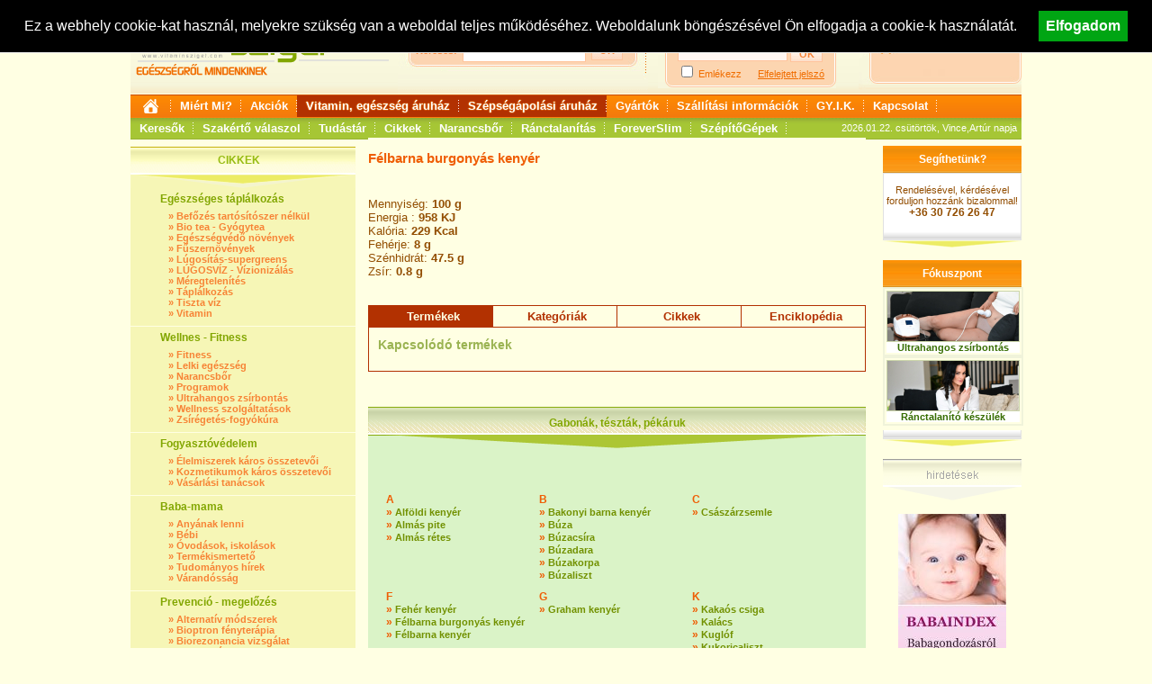

--- FILE ---
content_type: text/html; charset=iso-8859-2
request_url: https://www.vitaminsziget.com/ecikk.php?id=3230
body_size: 10170
content:
<!DOCTYPE html PUBLIC "-//W3C//DTD XHTML 1.0 Transitional//EN" "http://www.w3.org/TR/xhtml1/DTD/xhtml1-transitional.dtd">
<html xmlns="http://www.w3.org/1999/xhtml" lang="hu">
<head>
<meta http-equiv="Content-Type" content="text/html; charset=iso-8859-2" />
<meta http-equiv="Content-Language" content="hu" />
<title>Vitamin Sziget - Gabonák, tészták, pékáruk / Félbarna burgonyás kenyér</title>
<meta name="keywords" content=" vitamin,vitaminsziget,egészség,highland,fitline,táplálkozás,táplálékkiegészítő,multivitamin" />
<meta name="author" content="www.vitaminsziget.com" />
<meta name="distribution" content="global" />
<meta name="rating" content="safe for kids" />
<meta name="copyright" content="2026, www.vitaminsziget.com - vitamin" />
<meta name="robots" content="all" />
<meta property="fb:page_id" content="206768755115" />
<meta name="google-site-verification" content="tak1tbpBelcCQsyGn9WyA6GUlFcO-1iPpJhW54F2nY4" />
<meta name="google-site-verification" content="Zule-fK3Am9jAtqC_TLqMFfaYQqHtG-0PcrzAzf4nBc" />
<meta name="google-site-verification" content="T9g80DnLjdGlMuD9aUdbjHg5VSJO05zIOXt5pLt3l_k" />
<link href="/css/main.css?20160104" rel="stylesheet" type="text/css" />
<link rel="alternate" type="application/rss+xml" title="Vitaminsziget.com - Friss Cikkek" href="https://www.vitaminsziget.com/rss_friss_cikkek.php" />
<script type="text/javascript" src="/js/jquery-1.4.2.min.js"></script>
<script type="text/javascript" src="/js/vsz.js?20180524"></script>
<script type="text/javascript" src="/js/AC_ActiveX.js"></script>
<script type="text/javascript" src="/js/AC_RunActiveContent.js"></script>
<script type="text/javascript">var addthis_config = { ui_language: "hu" } </script>
<script type="text/javascript">
  var _gaq = _gaq || [];
  _gaq.push(['_setAccount', 'UA-1670021-1']);
  _gaq.push(['_trackPageview']);
  (function() {
    var ga = document.createElement('script'); ga.type = 'text/javascript'; ga.async = true;
    ga.src = ('https:' == document.location.protocol ? 'https://ssl' : 'http://www') + '.google-analytics.com/ga.js';
    var s = document.getElementsByTagName('script')[0]; s.parentNode.insertBefore(ga, s);
  })();
</script>
</head>
<body>
<div id="fb-root"></div>
<script>(function(d, s, id) {
  var js, fjs = d.getElementsByTagName(s)[0];
  if (d.getElementById(id)) return;
  js = d.createElement(s); js.id = id;
  js.src = "//connect.facebook.net/hu_HU/all.js#xfbml=1";
  fjs.parentNode.insertBefore(js, fjs);
}(document, 'script', 'facebook-jssdk'));</script>
<div id="tooltip"></div>

<div id="cookie-bar" style="position:fixed; line-height: 20px;  top:0; width: 100%; border-bottom: 1px solid #eee;  z-index:99999; display: none; height: auto; padding: 12px 0;  text-align: center; background-color: #000; color:#fff; font-size: 16px;">
	Ez a webhely cookie-kat használ, melyekre szükség van a weboldal teljes működéséhez. Weboldalunk böngészésével Ön elfogadja a cookie-k használatát.

	<button id="accept-cookie-policy"  style="margin-left: 20px; position: relative; float: none; cursor: pointer; background-color: #00a513; color:#fff; font-weight: bold; border: none;font-size: 16px; padding: 8px;">Elfogadom</button>
</div>

<div id="mainContainer">
<div id="header" style="height: auto;">
	<div id="logo">
		<a href="https://www.vitaminsziget.com">
							<img src="/gfx/logo.gif" alt="Vitaminsziget Egészségről mindenkinek főoldalra" width="327" height="104" border="0" />
					</a>
	</div>
	<div id="kereses">
		<div id="keresesBox">
			<form name="fejKeres" method="get" action="kereses.php" style="margin:0px; padding:0px;">
			<table cellpadding="0" cellspacing="0" border="0">
			<tr><td height="30" colspan="3" align="right" valign="top"></td>
			</tr>
			<tr>
				<td height="22" valign="middle" style="color:#F78335">Keresés:&nbsp;&nbsp;</td>
				<td><input type="text" name="kif" class="headInputTxt" />&nbsp;&nbsp;</td>
				<td align="left"><input type="submit" value="OK" class="headInputButton" /><input type="hidden" name="keres" value="1" /></td>
			</tr>
			<tr><td colspan="3" style="padding-top:11px; font-size:12px;" align="center"><!-- Ingyenes szállítás 30.000 Ft felett --></td></tr>
			</table>
			</form>
		</div>
	</div>
	<div id="loginCont">
		<table width="198" border="0" cellpadding="0" cellspacing="0">
		<tr><td valign="middle" height="104"><div id="headLogin"><script type="text/javascript" language="javascript">
	function elf_jelszo(mit) {
		if (mit=='elf')  {
			document.getElementById("elf_jelszo").style.display="block";
			document.getElementById("login").style.display="none";
		} 
		if (mit=='be') 	{
			document.getElementById("elf_jelszo").style.display="none";
			document.getElementById("login").style.display="block";
		}
	}
	
	function szubmit(id,frm) {
		frm.submit_type.value=id;
		frm.submit();
	}
</script>
	<div id="headLoginTop">
		<table width="163" cellpadding="0" cellspacing="0" border="0" style="margin:0; padding:0;">
			<tr>
				<td onclick="elf_jelszo('be');" style="cursor:pointer;"><b>Bejelentkezés:</b></td>
				<td align="right"><a href="regisztracio.php" style="color:#F06D00;">Regisztráció</a></td>
			</tr>
		</table>
		<div id="login" style="display:block;">
			<form name="frm_login" action="/ecikk.php?id=3230" method="post" style="margin:0; padding:0;">
				<input type="hidden" value="" name="submit_type" />
				<table cellpadding="0" cellspacing="0" border="0" style="margin:0; padding:0;">
					<tr>
						<td valign="middle" height="20">
							<input type="text" name="nev" style="width:160px; height:15px; margin:0; padding:0; border:1px solid #F9BA87; color:#F06D00; background-color:#FFF7F2;"  />
						</td>
					</tr>
					<tr>
						<td valign="middle" height="20">
							<input type="password"  style="width:120px; height:15px; border:1px solid #FFC49C;margin:0; padding:0; color:#F06D00; background-color:#FFF7F2;"  name="jelszo" />
							<input type="button" class="headInputButton"  style="width:36px; height:18px;margin:0; padding:0;"  value="OK" onclick="javascript:szubmit('bejelentkezes',document.frm_login)" />
						</td>
					</tr>
				</table>
				<p style="padding:0; margin:0;" align="left">
					<input type="checkbox" name="setcookie" value="setcookie" id="setcookie" /> <label for="setcookie" title="E-mail és jelszó megjegyzése">Emlékezz</label>
					&nbsp;&nbsp;&nbsp;&nbsp;	
					<a href="javascript:elf_jelszo('elf');" style="color:#f06d00;" title="Ha nem emlékszik jelszavára kattintson ide!">Elfelejtett jelszó</a>
				</p>
			</form>
		</div>

		<div id="elf_jelszo" style="display:none;">
			<form name="frm_elfelejtett" action="/ecikk.php?id=3230" method="post" style="padding:0; margin:0;">
				<input type="hidden" value="" name="submit_type" />
				<table>
					<tr>
						<td>
							E-mail cím: (amellyel regisztrált)
						</td>
					</tr>
					<tr>
						<td>
							<input type="text" name="emailcim"  style="width:120px; height:15px; border:1px solid #FFC49C; color:#F9BA87; background-color:#FFF7F2;"/>
							<input type="button" class="headInputButton"  style="width:36px; height:18px;margin:0; padding:0;" value="OK" onclick="javascript:szubmit('elfelejtett_jelszo',document.frm_elfelejtett)" />
						</td>
					</tr>
				</table>
			</form>
		</div>
	</div>
<div id="headLoginBottom"></div>
</div></td></tr></table>
	</div>
	<div id="rkosar">
		<div class="kosarTextFelirat">
			<a href="termekeink.php">Nézzen körül áruházunkban!</a>
						<hr noshade="noshade" width="120" style="margin-left:18px;color:#E5DD76;" />
			<div align="left">
				<img src="/gfx/kocsi.jpg" width="24" height="16" align="left" style="padding-right:5px;" alt="" />
					<a href="kosar.php" style="font-weight:normal;">A kosár jelenleg üres</a>
			</div>
		</div>
	</div>

		<br clear="all" style="clear: both;" />
	<div id="menu">
<div id="menuTop">
	<a href="/" style="line-height: 25px;"><img alt="Főoldal" src="/gfx/home.png" width="25" height="25" style="border: none;"  /></a>

	<a href="/page.php?id=19" onmouseover="hideDivAll()">Miért Mi?</a>

	<a href="akciok.php" onmouseover="showDiv(this,document.getElementById('floatingAkciok'));">Akciók</a>
	<div id="floatingAkciok">
		<a href="/akciok.php?tipus=termekek">Akciós termékek</a>
		<a href="/akciok.php?tipus=termekcsoportok">Akciós termékcsoportok</a>
		<a href="/akciok.php?tipus=keszulekek">Akciós készülékek</a>
	</div>


	<!--<a href="hirek.php" onmouseover="hideDivAll()">Hírek</a>-->
	<!-- <a href="termekeink.php" style="filter:glow(color=#000,strength=1);background-image:url(/gfx/menu_aruhaz_bg.gif);text-shadow: -1px 0 #e98804, 0 1px #e98804, 1px 0 #e98804, 0 -1px #e98804;" onmouseover="showDiv(this,document.getElementById('floatingTermekek'));">Áruház</a> -->

	<a href="/termekeink.php" style="filter:glow(color=#000,strength=1);background-image:url(/gfx/menu_aruhaz_bg.gif);text-shadow: -1px 0 #d05500, 0 1px #d05500, 1px 0 #d05500, 0 -1px #d05500;" onmouseover="showDiv(this,document.getElementById('floatingTermekek'));">Vitamin, egészség áruház</a>
	<div id="floatingTermekek" style="z-index:200;">
		<a href="/termekeink.php?id=50">Vitamin, multivitamin</a>
		<a href="/termekeink.php?id=294" class="kiemelt">Akciós vitamin csomagok</a>
		<a href="/termekeink.php?id=140">Grape Vital Grapefruitmag csepp</a>
		<a href="/termekeink.php?id=26" class="kiemelt">Vitamin betegségek szerint</a>
		<a href="/termekeink.php?id=408" >Gyógyászati eszközök</a>
		<a href="/termekeink.php?id=577" class="kiemelt">Safe Laser Dr laser lágylézer</a>
		<a href="/termekeink.php?id=642" >Szájmaszk, KN95 arcmaszk</a>

	</div>

	<a href="/termekeink.php?id=626" style="filter:glow(color=#000,strength=1);background-image:url(/gfx/menu_aruhaz_bg.gif);text-shadow: -1px 0 #d05500, 0 1px #d05500, 1px 0 #d05500, 0 -1px #d05500;" onmouseover="showDiv(this,document.getElementById('floatingTermekek2'));">Szépségápolási áruház</a>

	<div id="floatingTermekek2" style="z-index:2000;">
		<a href="/termekeink.php?id=639">Villanófényes szőrtelenítő - Forever Skin IPL</a>
		<a href="/termekeink.php?id=590" class="kiemelt">Kavitációs zsírbontó - ForeverSlim</a>
		<a href="/termekeink.php?id=641" >Ránctalanító Bőrfeszesítő - Forever Skin RF</a>

		<a href="/termekeink.php?id=640" class="kiemelt">Narancsbőr elleni készülék - Forever Beauty 4TECH</a>
	</div>





	<a href="gyartok.php" onmouseover="hideDivAll()">Gyártók</a>

	
	<a href="/vasarlasi_feltetelek.php">Szállítási információk</a>

	<a href="gyik.php">GY.I.K.</a>
	<a href="kapcsolat.php">Kapcsolat</a>


</div>

<div id="menuBottom">
	<a href="enciklopedia.php" onmouseover="showDiv(this,document.getElementById('floatingKozerdeku'));" onclick="return false;">Keresők</a>
	<div id="floatingKozerdeku">
					<a href="enciklopedia_uj.php?id=17" style="width: 270px;" >Bababolt kereső</a>
					<a href="enciklopedia_uj.php?id=19" style="width: 270px;" >Biobolt kereső</a>
					<a href="enciklopedia_uj.php?id=55" style="width: 270px;" >Egészségügyi gyorstesztek használata</a>
					<a href="enciklopedia_uj.php?id=36" style="width: 270px;" >Gyermekkórház kereső</a>
					<a href="enciklopedia_uj.php?id=18" style="width: 270px;" >Játszóház kereső</a>
					<a href="enciklopedia_uj.php?id=33" style="width: 270px;" >Kórház kereső</a>
					<a href="enciklopedia_uj.php?id=16" style="width: 270px;" >Patika - Gyógyszertár kereső</a>
			</div>

	<a href="szakertok.php">Szakértő válaszol</a>

	<a href="enciklopedia.php" onmouseover="showDiv(this,document.getElementById('floatingKiemelt'));">Tudástár</a>
	<div id="floatingKiemelt">
		<a href="enciklopedia.php?id=5">Aromaterápia</a>
		<a href="enciklopedia.php?id=2">Ásványi anyagok</a>
		<a href="enciklopedia.php?id=4">Betegségek</a>
		<a href="enciklopedia.php?id=3">Gyógynövények</a>
		<a href="enciklopedia.php?id=8">Gyógynövények betegség szerint</a>
		<a href="enciklopedia.php?id=9">Káros anyagok</a>
		<a href="enciklopedia.php?id=6">Testápolás</a>
		<a href="enciklopedia.php?id=1">Vitamin ABC</a>
	</div>

	<a href="cikkek.php" onmouseover="showDiv(this,document.getElementById('floatingCikkek'));">Cikkek</a>
	<div id="floatingCikkek">
				<a href="cikkek.php?cikk_fo_tema_id=17">Alternatív megoldások</a>
				<a href="cikkek.php?cikk_fo_tema_id=3">Baba-mama</a>
				<a href="cikkek.php?cikk_fo_tema_id=5">Betegségek</a>
				<a href="cikkek.php?cikk_fo_tema_id=1">Egészséges táplálkozás</a>
				<a href="cikkek.php?cikk_fo_tema_id=9">Életmódinterjúk - könyvajánlók</a>
				<a href="cikkek.php?cikk_fo_tema_id=18">Fogyasztóvédelem</a>
				<a href="cikkek.php?cikk_fo_tema_id=6">Prevenció - megelőzés</a>
				<a href="cikkek.php?cikk_fo_tema_id=7">Szépségápolás</a>
				<a href="cikkek.php?cikk_fo_tema_id=2">Wellnes - Fitness</a>
			</div>

	<a href="https://narancsborstop.hu/" target="_blank">Narancsbőr</a>
	<a href="https://foreverskin.hu/" target="_blank">Ránctalanítás</a>

	<a href="https://foreverslim.hu/" target="_blank">ForeverSlim</a>
	<a href="https://szepitogepek.hu/" target="_blank">SzépítőGépek</a>




</div>
<div id="nevnapText">2026.01.22.&nbsp;csütörtök, Vince,Artúr napja</div>
</div></div>

<script language="javascript" type="text/javascript">
function pluszMinusz(elemId, muv) {
	element = document.getElementById('db'+elemId);
	if(muv) 	element.value++;
	if(!muv)	if(element.value > 1) element.value--;
}
</script>
<div id="leftMenuAltalanos">
	
<div class="leftMenuAltalanosHeader"><div class="leftMenuAltalanosHeaderText">Cikkek</div></div>
<div class="leftMenuAltalanosContent">			<table class="leftTableSep" width="250" onmousemove="javascript:szinez(this)" onmouseout="javascript:deszinez(this)" cellpadding="0" cellspacing="0" border="0">
<tr>
<td height="5" width="30"></td>
<!-- <td height="5" width="25"></td> -->
<td height="5" width="195"></td>
</tr>
<tr class="leftMenuNormal">
<td width="30">&nbsp;</td>
<!-- <td align="right" style="font-size:15px; text-align:right; width:25px; padding-bottom:5px;" valign="bottom" width="25">1.&nbsp;</td> -->
<td valign="bottom"  align="left" style="padding-bottom:6px;"><a href="cikkek.php?cikk_fo_tema_id=1" class="leftMenuNormal"><b>Egészséges táplálkozás</b></a></td>
</tr>
<tr class="leftMenuSmall">
<td width="30">&nbsp;</td>
<td>&nbsp;&nbsp;&nbsp;&raquo; <a class="leftMenuSmall" href="cikkek.php?cikk_tema_id=81">Befőzés tartósítószer nélkül</a></td>
</tr>

<tr class="leftMenuSmall">
<td width="30">&nbsp;</td>
<td>&nbsp;&nbsp;&nbsp;&raquo; <a class="leftMenuSmall" href="cikkek.php?cikk_tema_id=148">Bio tea - Gyógytea</a></td>
</tr>

<tr class="leftMenuSmall">
<td width="30">&nbsp;</td>
<td>&nbsp;&nbsp;&nbsp;&raquo; <a class="leftMenuSmall" href="cikkek.php?cikk_tema_id=4">Egészségvédő növények</a></td>
</tr>

<tr class="leftMenuSmall">
<td width="30">&nbsp;</td>
<td>&nbsp;&nbsp;&nbsp;&raquo; <a class="leftMenuSmall" href="cikkek.php?cikk_tema_id=5">Fűszernövények</a></td>
</tr>

<tr class="leftMenuSmall">
<td width="30">&nbsp;</td>
<td>&nbsp;&nbsp;&nbsp;&raquo; <a class="leftMenuSmall" href="cikkek.php?cikk_tema_id=69">Lúgosítás-supergreens </a></td>
</tr>

<tr class="leftMenuSmall">
<td width="30">&nbsp;</td>
<td>&nbsp;&nbsp;&nbsp;&raquo; <a class="leftMenuSmall" href="cikkek.php?cikk_tema_id=134">LÚGOSVÍZ - Vízionizálás</a></td>
</tr>

<tr class="leftMenuSmall">
<td width="30">&nbsp;</td>
<td>&nbsp;&nbsp;&nbsp;&raquo; <a class="leftMenuSmall" href="cikkek.php?cikk_tema_id=102">Méregtelenítés</a></td>
</tr>

<tr class="leftMenuSmall">
<td width="30">&nbsp;</td>
<td>&nbsp;&nbsp;&nbsp;&raquo; <a class="leftMenuSmall" href="cikkek.php?cikk_tema_id=1">Táplálkozás</a></td>
</tr>

<tr class="leftMenuSmall">
<td width="30">&nbsp;</td>
<td>&nbsp;&nbsp;&nbsp;&raquo; <a class="leftMenuSmall" href="cikkek.php?cikk_tema_id=70">Tiszta víz</a></td>
</tr>

<tr class="leftMenuSmall">
<td width="30">&nbsp;</td>
<td>&nbsp;&nbsp;&nbsp;&raquo; <a class="leftMenuSmall" href="cikkek.php?cikk_tema_id=131">Vitamin</a></td>
</tr>

			<tr><td colspan="3" height="8"></td></tr></table><table class="leftTableSep" width="250" onmousemove="javascript:szinez(this)" onmouseout="javascript:deszinez(this)" cellpadding="0" cellspacing="0" border="0">
<tr>
<td height="5" width="30"></td>
<!-- <td height="5" width="25"></td> -->
<td height="5" width="195"></td>
</tr>
<tr class="leftMenuNormal">
<td width="30">&nbsp;</td>
<!-- <td align="right" style="font-size:15px; text-align:right; width:25px; padding-bottom:5px;" valign="bottom" width="25">2.&nbsp;</td> -->
<td valign="bottom"  align="left" style="padding-bottom:6px;"><a href="cikkek.php?cikk_fo_tema_id=2" class="leftMenuNormal"><b>Wellnes - Fitness</b></a></td>
</tr>
<tr class="leftMenuSmall">
<td width="30">&nbsp;</td>
<td>&nbsp;&nbsp;&nbsp;&raquo; <a class="leftMenuSmall" href="cikkek.php?cikk_tema_id=7">Fitness</a></td>
</tr>

<tr class="leftMenuSmall">
<td width="30">&nbsp;</td>
<td>&nbsp;&nbsp;&nbsp;&raquo; <a class="leftMenuSmall" href="cikkek.php?cikk_tema_id=142">Lelki egészség</a></td>
</tr>

<tr class="leftMenuSmall">
<td width="30">&nbsp;</td>
<td>&nbsp;&nbsp;&nbsp;&raquo; <a class="leftMenuSmall" href="cikkek.php?cikk_tema_id=145">Narancsbőr</a></td>
</tr>

<tr class="leftMenuSmall">
<td width="30">&nbsp;</td>
<td>&nbsp;&nbsp;&nbsp;&raquo; <a class="leftMenuSmall" href="cikkek.php?cikk_tema_id=92">Programok</a></td>
</tr>

<tr class="leftMenuSmall">
<td width="30">&nbsp;</td>
<td>&nbsp;&nbsp;&nbsp;&raquo; <a class="leftMenuSmall" href="cikkek.php?cikk_tema_id=143">Ultrahangos zsírbontás</a></td>
</tr>

<tr class="leftMenuSmall">
<td width="30">&nbsp;</td>
<td>&nbsp;&nbsp;&nbsp;&raquo; <a class="leftMenuSmall" href="cikkek.php?cikk_tema_id=80">Wellness szolgáltatások</a></td>
</tr>

<tr class="leftMenuSmall">
<td width="30">&nbsp;</td>
<td>&nbsp;&nbsp;&nbsp;&raquo; <a class="leftMenuSmall" href="cikkek.php?cikk_tema_id=66">Zsírégetés-fogyókúra</a></td>
</tr>

			<tr><td colspan="3" height="8"></td></tr></table><table class="leftTableSep" width="250" onmousemove="javascript:szinez(this)" onmouseout="javascript:deszinez(this)" cellpadding="0" cellspacing="0" border="0">
<tr>
<td height="5" width="30"></td>
<!-- <td height="5" width="25"></td> -->
<td height="5" width="195"></td>
</tr>
<tr class="leftMenuNormal">
<td width="30">&nbsp;</td>
<!-- <td align="right" style="font-size:15px; text-align:right; width:25px; padding-bottom:5px;" valign="bottom" width="25">3.&nbsp;</td> -->
<td valign="bottom"  align="left" style="padding-bottom:6px;"><a href="cikkek.php?cikk_fo_tema_id=18" class="leftMenuNormal"><b>Fogyasztóvédelem</b></a></td>
</tr>
<tr class="leftMenuSmall">
<td width="30">&nbsp;</td>
<td>&nbsp;&nbsp;&nbsp;&raquo; <a class="leftMenuSmall" href="cikkek.php?cikk_tema_id=32">Élelmiszerek káros összetevői</a></td>
</tr>

<tr class="leftMenuSmall">
<td width="30">&nbsp;</td>
<td>&nbsp;&nbsp;&nbsp;&raquo; <a class="leftMenuSmall" href="cikkek.php?cikk_tema_id=34">Kozmetikumok káros összetevői</a></td>
</tr>

<tr class="leftMenuSmall">
<td width="30">&nbsp;</td>
<td>&nbsp;&nbsp;&nbsp;&raquo; <a class="leftMenuSmall" href="cikkek.php?cikk_tema_id=135">Vásárlási tanácsok</a></td>
</tr>

			<tr><td colspan="3" height="8"></td></tr></table><table class="leftTableSep" width="250" onmousemove="javascript:szinez(this)" onmouseout="javascript:deszinez(this)" cellpadding="0" cellspacing="0" border="0">
<tr>
<td height="5" width="30"></td>
<!-- <td height="5" width="25"></td> -->
<td height="5" width="195"></td>
</tr>
<tr class="leftMenuNormal">
<td width="30">&nbsp;</td>
<!-- <td align="right" style="font-size:15px; text-align:right; width:25px; padding-bottom:5px;" valign="bottom" width="25">4.&nbsp;</td> -->
<td valign="bottom"  align="left" style="padding-bottom:6px;"><a href="cikkek.php?cikk_fo_tema_id=3" class="leftMenuNormal"><b>Baba-mama</b></a></td>
</tr>
<tr class="leftMenuSmall">
<td width="30">&nbsp;</td>
<td>&nbsp;&nbsp;&nbsp;&raquo; <a class="leftMenuSmall" href="cikkek.php?cikk_tema_id=90">Anyának lenni</a></td>
</tr>

<tr class="leftMenuSmall">
<td width="30">&nbsp;</td>
<td>&nbsp;&nbsp;&nbsp;&raquo; <a class="leftMenuSmall" href="cikkek.php?cikk_tema_id=14">Bébi</a></td>
</tr>

<tr class="leftMenuSmall">
<td width="30">&nbsp;</td>
<td>&nbsp;&nbsp;&nbsp;&raquo; <a class="leftMenuSmall" href="cikkek.php?cikk_tema_id=91">Óvodások, iskolások</a></td>
</tr>

<tr class="leftMenuSmall">
<td width="30">&nbsp;</td>
<td>&nbsp;&nbsp;&nbsp;&raquo; <a class="leftMenuSmall" href="cikkek.php?cikk_tema_id=41">Termékismertető</a></td>
</tr>

<tr class="leftMenuSmall">
<td width="30">&nbsp;</td>
<td>&nbsp;&nbsp;&nbsp;&raquo; <a class="leftMenuSmall" href="cikkek.php?cikk_tema_id=42">Tudományos hírek</a></td>
</tr>

<tr class="leftMenuSmall">
<td width="30">&nbsp;</td>
<td>&nbsp;&nbsp;&nbsp;&raquo; <a class="leftMenuSmall" href="cikkek.php?cikk_tema_id=13">Várandósság</a></td>
</tr>

			<tr><td colspan="3" height="8"></td></tr></table><table class="leftTableSep" width="250" onmousemove="javascript:szinez(this)" onmouseout="javascript:deszinez(this)" cellpadding="0" cellspacing="0" border="0">
<tr>
<td height="5" width="30"></td>
<!-- <td height="5" width="25"></td> -->
<td height="5" width="195"></td>
</tr>
<tr class="leftMenuNormal">
<td width="30">&nbsp;</td>
<!-- <td align="right" style="font-size:15px; text-align:right; width:25px; padding-bottom:5px;" valign="bottom" width="25">5.&nbsp;</td> -->
<td valign="bottom"  align="left" style="padding-bottom:6px;"><a href="cikkek.php?cikk_fo_tema_id=6" class="leftMenuNormal"><b>Prevenció - megelőzés</b></a></td>
</tr>
<tr class="leftMenuSmall">
<td width="30">&nbsp;</td>
<td>&nbsp;&nbsp;&nbsp;&raquo; <a class="leftMenuSmall" href="cikkek.php?cikk_tema_id=11">Alternatív módszerek</a></td>
</tr>

<tr class="leftMenuSmall">
<td width="30">&nbsp;</td>
<td>&nbsp;&nbsp;&nbsp;&raquo; <a class="leftMenuSmall" href="cikkek.php?cikk_tema_id=116">Bioptron fényterápia </a></td>
</tr>

<tr class="leftMenuSmall">
<td width="30">&nbsp;</td>
<td>&nbsp;&nbsp;&nbsp;&raquo; <a class="leftMenuSmall" href="cikkek.php?cikk_tema_id=140">Biorezonancia vizsgálat</a></td>
</tr>

<tr class="leftMenuSmall">
<td width="30">&nbsp;</td>
<td>&nbsp;&nbsp;&nbsp;&raquo; <a class="leftMenuSmall" href="cikkek.php?cikk_tema_id=159">Prevenció</a></td>
</tr>

<tr class="leftMenuSmall">
<td width="30">&nbsp;</td>
<td>&nbsp;&nbsp;&nbsp;&raquo; <a class="leftMenuSmall" href="cikkek.php?cikk_tema_id=138">Pulzáló mágnesterápia</a></td>
</tr>

<tr class="leftMenuSmall">
<td width="30">&nbsp;</td>
<td>&nbsp;&nbsp;&nbsp;&raquo; <a class="leftMenuSmall" href="cikkek.php?cikk_tema_id=141">SAFE Laser Lágylézer terápia</a></td>
</tr>

<tr class="leftMenuSmall">
<td width="30">&nbsp;</td>
<td>&nbsp;&nbsp;&nbsp;&raquo; <a class="leftMenuSmall" href="cikkek.php?cikk_tema_id=119">Vizsgálatok, szűrések</a></td>
</tr>

			<tr><td colspan="3" height="8"></td></tr></table><table class="leftTableSep" width="250" onmousemove="javascript:szinez(this)" onmouseout="javascript:deszinez(this)" cellpadding="0" cellspacing="0" border="0">
<tr>
<td height="5" width="30"></td>
<!-- <td height="5" width="25"></td> -->
<td height="5" width="195"></td>
</tr>
<tr class="leftMenuNormal">
<td width="30">&nbsp;</td>
<!-- <td align="right" style="font-size:15px; text-align:right; width:25px; padding-bottom:5px;" valign="bottom" width="25">6.&nbsp;</td> -->
<td valign="bottom"  align="left" style="padding-bottom:6px;"><a href="cikkek.php?cikk_fo_tema_id=5" class="leftMenuNormal"><b>Betegségek</b></a></td>
</tr>
<tr class="leftMenuSmall">
<td width="30">&nbsp;</td>
<td>&nbsp;&nbsp;&nbsp;&raquo; <a class="leftMenuSmall" href="cikkek.php?cikk_tema_id=20">Allergia</a></td>
</tr>

<tr class="leftMenuSmall">
<td width="30">&nbsp;</td>
<td>&nbsp;&nbsp;&nbsp;&raquo; <a class="leftMenuSmall" href="cikkek.php?cikk_tema_id=128">Bélrendszeri betegségek, probiotikum </a></td>
</tr>

<tr class="leftMenuSmall">
<td width="30">&nbsp;</td>
<td>&nbsp;&nbsp;&nbsp;&raquo; <a class="leftMenuSmall" href="cikkek.php?cikk_tema_id=22">Bőrbetegségek</a></td>
</tr>

<tr class="leftMenuSmall">
<td width="30">&nbsp;</td>
<td>&nbsp;&nbsp;&nbsp;&raquo; <a class="leftMenuSmall" href="cikkek.php?cikk_tema_id=93">Cukorbetegség</a></td>
</tr>

<tr class="leftMenuSmall">
<td width="30">&nbsp;</td>
<td>&nbsp;&nbsp;&nbsp;&raquo; <a class="leftMenuSmall" href="cikkek.php?cikk_tema_id=23">Daganatos betegségek</a></td>
</tr>

<tr class="leftMenuSmall">
<td width="30">&nbsp;</td>
<td>&nbsp;&nbsp;&nbsp;&raquo; <a class="leftMenuSmall" href="cikkek.php?cikk_tema_id=95">Emésztőszervi betegségek</a></td>
</tr>

<tr class="leftMenuSmall">
<td width="30">&nbsp;</td>
<td>&nbsp;&nbsp;&nbsp;&raquo; <a class="leftMenuSmall" href="cikkek.php?cikk_tema_id=147">Ételintolerancia</a></td>
</tr>

<tr class="leftMenuSmall">
<td width="30">&nbsp;</td>
<td>&nbsp;&nbsp;&nbsp;&raquo; <a class="leftMenuSmall" href="cikkek.php?cikk_tema_id=117">Fáradtság, kimerültség</a></td>
</tr>

<tr class="leftMenuSmall">
<td width="30">&nbsp;</td>
<td>&nbsp;&nbsp;&nbsp;&raquo; <a class="leftMenuSmall" href="cikkek.php?cikk_tema_id=25">Férfiakat érintő betegségek</a></td>
</tr>

<tr class="leftMenuSmall">
<td width="30">&nbsp;</td>
<td>&nbsp;&nbsp;&nbsp;&raquo; <a class="leftMenuSmall" href="cikkek.php?cikk_tema_id=97">Fog és ínybetegségek</a></td>
</tr>

<tr class="leftMenuSmall">
<td width="30">&nbsp;</td>
<td>&nbsp;&nbsp;&nbsp;&raquo; <a class="leftMenuSmall" href="cikkek.php?cikk_tema_id=98">Fül-orr-gége betegségei</a></td>
</tr>

<tr class="leftMenuSmall">
<td width="30">&nbsp;</td>
<td>&nbsp;&nbsp;&nbsp;&raquo; <a class="leftMenuSmall" href="cikkek.php?cikk_tema_id=108">Hétköznapi mérgeink</a></td>
</tr>

<tr class="leftMenuSmall">
<td width="30">&nbsp;</td>
<td>&nbsp;&nbsp;&nbsp;&raquo; <a class="leftMenuSmall" href="cikkek.php?cikk_tema_id=99">Idegrendszeri betegségek</a></td>
</tr>

<tr class="leftMenuSmall">
<td width="30">&nbsp;</td>
<td>&nbsp;&nbsp;&nbsp;&raquo; <a class="leftMenuSmall" href="cikkek.php?cikk_tema_id=109">Influenza </a></td>
</tr>

<tr class="leftMenuSmall">
<td width="30">&nbsp;</td>
<td>&nbsp;&nbsp;&nbsp;&raquo; <a class="leftMenuSmall" href="cikkek.php?cikk_tema_id=28">Ízületi, mozgásszervi betegségek</a></td>
</tr>

<tr class="leftMenuSmall">
<td width="30">&nbsp;</td>
<td>&nbsp;&nbsp;&nbsp;&raquo; <a class="leftMenuSmall" href="cikkek.php?cikk_tema_id=127">Káros szenvedélyek</a></td>
</tr>

<tr class="leftMenuSmall">
<td width="30">&nbsp;</td>
<td>&nbsp;&nbsp;&nbsp;&raquo; <a class="leftMenuSmall" href="cikkek.php?cikk_tema_id=88">Légzőszervi betegségek</a></td>
</tr>

<tr class="leftMenuSmall">
<td width="30">&nbsp;</td>
<td>&nbsp;&nbsp;&nbsp;&raquo; <a class="leftMenuSmall" href="cikkek.php?cikk_tema_id=29">Nőket érintő betegségek</a></td>
</tr>

<tr class="leftMenuSmall">
<td width="30">&nbsp;</td>
<td>&nbsp;&nbsp;&nbsp;&raquo; <a class="leftMenuSmall" href="cikkek.php?cikk_tema_id=18">Stressz</a></td>
</tr>

<tr class="leftMenuSmall">
<td width="30">&nbsp;</td>
<td>&nbsp;&nbsp;&nbsp;&raquo; <a class="leftMenuSmall" href="cikkek.php?cikk_tema_id=125">Szem betegségek</a></td>
</tr>

<tr class="leftMenuSmall">
<td width="30">&nbsp;</td>
<td>&nbsp;&nbsp;&nbsp;&raquo; <a class="leftMenuSmall" href="cikkek.php?cikk_tema_id=31">Szív és érrendszeri betegségek</a></td>
</tr>

			<tr><td colspan="3" height="8"></td></tr></table><table class="leftTableSep" width="250" onmousemove="javascript:szinez(this)" onmouseout="javascript:deszinez(this)" cellpadding="0" cellspacing="0" border="0">
<tr>
<td height="5" width="30"></td>
<!-- <td height="5" width="25"></td> -->
<td height="5" width="195"></td>
</tr>
<tr class="leftMenuNormal">
<td width="30">&nbsp;</td>
<!-- <td align="right" style="font-size:15px; text-align:right; width:25px; padding-bottom:5px;" valign="bottom" width="25">7.&nbsp;</td> -->
<td valign="bottom"  align="left" style="padding-bottom:6px;"><a href="cikkek.php?cikk_fo_tema_id=17" class="leftMenuNormal"><b>Alternatív megoldások</b></a></td>
</tr>
<tr class="leftMenuSmall">
<td width="30">&nbsp;</td>
<td>&nbsp;&nbsp;&nbsp;&raquo; <a class="leftMenuSmall" href="cikkek.php?cikk_tema_id=121">Környezettudatos életmód </a></td>
</tr>

<tr class="leftMenuSmall">
<td width="30">&nbsp;</td>
<td>&nbsp;&nbsp;&nbsp;&raquo; <a class="leftMenuSmall" href="cikkek.php?cikk_tema_id=120">Megújuló energiaforrások</a></td>
</tr>

			<tr><td colspan="3" height="8"></td></tr></table><table class="leftTableSep" width="250" onmousemove="javascript:szinez(this)" onmouseout="javascript:deszinez(this)" cellpadding="0" cellspacing="0" border="0">
<tr>
<td height="5" width="30"></td>
<!-- <td height="5" width="25"></td> -->
<td height="5" width="195"></td>
</tr>
<tr class="leftMenuNormal">
<td width="30">&nbsp;</td>
<!-- <td align="right" style="font-size:15px; text-align:right; width:25px; padding-bottom:5px;" valign="bottom" width="25">8.&nbsp;</td> -->
<td valign="bottom"  align="left" style="padding-bottom:6px;"><a href="cikkek.php?cikk_fo_tema_id=7" class="leftMenuNormal"><b>Szépségápolás</b></a></td>
</tr>
<tr class="leftMenuSmall">
<td width="30">&nbsp;</td>
<td>&nbsp;&nbsp;&nbsp;&raquo; <a class="leftMenuSmall" href="cikkek.php?cikk_tema_id=45">Hajápolás</a></td>
</tr>

<tr class="leftMenuSmall">
<td width="30">&nbsp;</td>
<td>&nbsp;&nbsp;&nbsp;&raquo; <a class="leftMenuSmall" href="cikkek.php?cikk_tema_id=160">Ránctalanító - ránctalanítás</a></td>
</tr>

<tr class="leftMenuSmall">
<td width="30">&nbsp;</td>
<td>&nbsp;&nbsp;&nbsp;&raquo; <a class="leftMenuSmall" href="cikkek.php?cikk_tema_id=46">Smink</a></td>
</tr>

<tr class="leftMenuSmall">
<td width="30">&nbsp;</td>
<td>&nbsp;&nbsp;&nbsp;&raquo; <a class="leftMenuSmall" href="cikkek.php?cikk_tema_id=149">Szőrtelenítés - IPL</a></td>
</tr>

<tr class="leftMenuSmall">
<td width="30">&nbsp;</td>
<td>&nbsp;&nbsp;&nbsp;&raquo; <a class="leftMenuSmall" href="cikkek.php?cikk_tema_id=3">Testápolás</a></td>
</tr>

			<tr><td colspan="3" height="8"></td></tr></table><table class="leftTableSep" width="250" onmousemove="javascript:szinez(this)" onmouseout="javascript:deszinez(this)" cellpadding="0" cellspacing="0" border="0">
<tr>
<td height="5" width="30"></td>
<!-- <td height="5" width="25"></td> -->
<td height="5" width="195"></td>
</tr>
<tr class="leftMenuNormal">
<td width="30">&nbsp;</td>
<!-- <td align="right" style="font-size:15px; text-align:right; width:25px; padding-bottom:5px;" valign="bottom" width="25">9.&nbsp;</td> -->
<td valign="bottom"  align="left" style="padding-bottom:6px;"><a href="cikkek.php?cikk_fo_tema_id=9" class="leftMenuNormal"><b>Életmódinterjúk - könyvajánlók</b></a></td>
</tr>
<tr class="leftMenuSmall">
<td width="30">&nbsp;</td>
<td>&nbsp;&nbsp;&nbsp;&raquo; <a class="leftMenuSmall" href="cikkek.php?cikk_tema_id=47">baba-mama</a></td>
</tr>

<tr class="leftMenuSmall">
<td width="30">&nbsp;</td>
<td>&nbsp;&nbsp;&nbsp;&raquo; <a class="leftMenuSmall" href="cikkek.php?cikk_tema_id=48">egészséges életmód</a></td>
</tr>

<tr class="leftMenuSmall">
<td width="30">&nbsp;</td>
<td>&nbsp;&nbsp;&nbsp;&raquo; <a class="leftMenuSmall" href="cikkek.php?cikk_tema_id=50">gyógynövények</a></td>
</tr>

<tr class="leftMenuSmall">
<td width="30">&nbsp;</td>
<td>&nbsp;&nbsp;&nbsp;&raquo; <a class="leftMenuSmall" href="cikkek.php?cikk_tema_id=161">Sztárinterjúk</a></td>
</tr>

<tr><td colspan="3" height="5"></td></tr>
</table>
</div>
<div class="leftMenuAltalanosFooter"></div>
<br />
	<div class="leftMenuAltalanosHeader" style="margin-top: -30px;"><div class="leftMenuAltalanosHeaderText">Kapcsolat</div></div>
<div class="leftMenuAltalanosContent">
<table border="0" cellpadding="0" cellspacing="0" style="margin-left:30px;">
<tr>
<td align="left" nowrap="nowrap" valign="top" class="leftSzoveg" width="43">
Mobil:<br />
Cím:<br /><br />
E-mail:<br />
</td>
<td align="right" nowrap="nowrap" valign="top" class="leftSzoveg" width="13">
	&raquo;<br />&raquo;<br /><br />&raquo;</td>

<td width="153" nowrap="nowrap" class="leftSzoveg" valign="top">
&nbsp;+36 30 7262 647<br />
&nbsp;2040 Budaörs, <br />&nbsp;Törökbálinti utca 42/B <br />
&nbsp;<a href="mailto:info@vitaminsziget.com" class="leftA">info@vitaminsziget.com</a><br />
</td>
</tr>
</table><br />

</div>
<div class="leftMenuAltalanosFooter"></div></div>
<div id="ContentAltalanos">

	<br clear="all" />
	<h1 class="nagyCikkCim">Félbarna burgonyás kenyér</h1>
	<div id="nagyCikk">
	


		<br />Mennyiség: <b>100 g</b>	<br />Energia : <b>958 KJ</b>	<br />Kalória: <b>229 Kcal</b>	<br />Fehérje: <b>8 g</b>	<br />Szénhidrát: <b>47.5 g</b>	<br />Zsír: <b>0.8 g</b>	
<br />
<script language="javascript" type="text/javascript">
function sD(melyik) {
	document.getElementById('kapcsolodo_termekek').style.display='none';
	document.getElementById('kapcsolodo_termekek_m').className ='alap';

	document.getElementById('kapcsolodo_cikkek').style.display='none';
	document.getElementById('kapcsolodo_cikkek_m').className ='alap';

	document.getElementById('kapcsolodo_enciklopedia').style.display='none';
	document.getElementById('kapcsolodo_enciklopedia_m').className ='alap';

	document.getElementById('kapcsolodo_termek_kategoria').style.display='none';
	document.getElementById('kapcsolodo_termek_kategoria_m').className ='alap';

	d = document.getElementById(melyik);
	d.style.display = 'block';
	d = document.getElementById(melyik+'_m');
	d.className = 'sel';
}
</script>
<br />
<br />
<div id="kapcs_fulek">
<a style="width:132px;;border:1px solid #b23101;" id="kapcsolodo_termekek_m" href="javascript:sD('kapcsolodo_termekek')">Termékek</a>
<a style="width:132px;" id="kapcsolodo_termek_kategoria_m" href="javascript:sD('kapcsolodo_termek_kategoria')">Kategóriák</a>
<a style="width:132px;" id="kapcsolodo_cikkek_m" href="javascript:sD('kapcsolodo_cikkek')">Cikkek</a>
<a style="width:132px;" id="kapcsolodo_enciklopedia_m" href="javascript:sD('kapcsolodo_enciklopedia')">Enciklopédia</a>
</div>

<div class="kapcsAnyag" id="kapcsolodo_termekek"><div class="kapcsanyagContainer"><h1>Kapcsolódó termékek</h1>
</div></div>
<div class="kapcsAnyag ketOszlopos" id="kapcsolodo_cikkek"><div class="kapcsanyagContainer"><h1>Kapcsolódó cikkek</h1>
</div></div>
<div class="kapcsAnyag ketOszlopos" id="kapcsolodo_enciklopedia"><div class="kapcsanyagContainer"><h1>Kapcsolódó enciklopédia bejegyzések</h1>
</div></div>
<div class="kapcsAnyag ketOszlopos" id="kapcsolodo_termek_kategoria"><div class="kapcsanyagContainer"><h1>Kapcsolódó termék-kategóriák</h1>
</div></div>


<script language="javascript" type="text/javascript">
	sD('kapcsolodo_termekek');
</script>

<br clear="all" style="clear:both" />

	</div>
	<br />
	<div class="contentCim" >
		<div class="contentCimHead">
		  <div class="contentCimFeliratC">
		  <h1>Gabonák, tészták, pékáruk</h1>		</div>

	  </div>

		<div class="contentCimBody" style="padding-top:20px; padding-bottom:10px;">
		<br clear="all" />
						<div style="clear:both;">
					<br clear="all" /><div style="width:165px;height:auto;float:left;text-align:left;padding-bottom:10px;padding-right:5px;">A<br />
&raquo; <a href="ecikk.php?id=3236">Alföldi kenyér</a><br />&raquo; <a href="ecikk.php?id=3253">Almás pite</a><br />&raquo; <a href="ecikk.php?id=3254">Almás rétes</a><br /></div><div style="width:165px;height:auto;float:left;text-align:left;padding-bottom:10px;padding-right:5px;">B<br />
&raquo; <a href="ecikk.php?id=3237">Bakonyi barna kenyér</a><br />&raquo; <a href="ecikk.php?id=3279">Búza</a><br />&raquo; <a href="ecikk.php?id=3288">Búzacsíra</a><br />&raquo; <a href="ecikk.php?id=3280">Búzadara</a><br />&raquo; <a href="ecikk.php?id=3289">Búzakorpa</a><br />&raquo; <a href="ecikk.php?id=3281">Búzaliszt</a><br /></div><div style="width:165px;height:auto;float:left;text-align:left;padding-bottom:10px;padding-right:5px;">C<br />
&raquo; <a href="ecikk.php?id=3239">Császárzsemle</a><br /></div><br clear="all" /><div style="width:165px;height:auto;float:left;text-align:left;padding-bottom:10px;padding-right:5px;">F<br />
&raquo; <a href="ecikk.php?id=3227">Fehér kenyér</a><br />&raquo; <a href="ecikk.php?id=3230">Félbarna burgonyás kenyér</a><br />&raquo; <a href="ecikk.php?id=3229">Félbarna kenyér</a><br /></div><div style="width:165px;height:auto;float:left;text-align:left;padding-bottom:10px;padding-right:5px;">G<br />
&raquo; <a href="ecikk.php?id=3231">Graham kenyér</a><br /></div><div style="width:165px;height:auto;float:left;text-align:left;padding-bottom:10px;padding-right:5px;">K<br />
&raquo; <a href="ecikk.php?id=3252">Kakaós csiga</a><br />&raquo; <a href="ecikk.php?id=3233">Kalács</a><br />&raquo; <a href="ecikk.php?id=3234">Kuglóf</a><br />&raquo; <a href="ecikk.php?id=3282">Kukoricaliszt</a><br />&raquo; <a href="ecikk.php?id=3283">Kukoricapehely</a><br /></div><br clear="all" /><div style="width:165px;height:auto;float:left;text-align:left;padding-bottom:10px;padding-right:5px;">L<br />
&raquo; <a href="ecikk.php?id=3250">Lekváros bukta</a><br /></div><div style="width:165px;height:auto;float:left;text-align:left;padding-bottom:10px;padding-right:5px;">Ó<br />
&raquo; <a href="ecikk.php?id=3242">Óriás kifli</a><br /></div><div style="width:165px;height:auto;float:left;text-align:left;padding-bottom:10px;padding-right:5px;">P<br />
&raquo; <a href="ecikk.php?id=3235">Pászka</a><br />&raquo; <a href="ecikk.php?id=3244">Perec</a><br /></div><br clear="all" /><div style="width:165px;height:auto;float:left;text-align:left;padding-bottom:10px;padding-right:5px;">R<br />
&raquo; <a href="ecikk.php?id=3249">Réteslap</a><br />&raquo; <a href="ecikk.php?id=3284">Rizs</a><br />&raquo; <a href="ecikk.php?id=3243">Rongyoskifli</a><br />&raquo; <a href="ecikk.php?id=3232">Rozskenyér</a><br />&raquo; <a href="ecikk.php?id=3285">Rozsliszt</a><br /></div><div style="width:165px;height:auto;float:left;text-align:left;padding-bottom:10px;padding-right:5px;">S<br />
&raquo; <a href="ecikk.php?id=3248">Sajtos rúd</a><br />&raquo; <a href="ecikk.php?id=3241">Sós kifli </a><br />&raquo; <a href="ecikk.php?id=3276">Száraztészta 2 tojásos</a><br />&raquo; <a href="ecikk.php?id=3277">Száraztészta 4 tojásos</a><br />&raquo; <a href="ecikk.php?id=3278">Száraztészta 8 tojásos</a><br /></div><div style="width:165px;height:auto;float:left;text-align:left;padding-bottom:10px;padding-right:5px;">T<br />
&raquo; <a href="ecikk.php?id=3247">Tepertős pogácsa</a><br />&raquo; <a href="ecikk.php?id=3255">Tiroli gyümölcsös rétes</a><br />&raquo; <a href="ecikk.php?id=3256">Tiroli mákos rétes</a><br />&raquo; <a href="ecikk.php?id=3257">Tiroli túrós rétes</a><br />&raquo; <a href="ecikk.php?id=3251">Túrós batyu</a><br /></div><br clear="all" /><div style="width:165px;height:auto;float:left;text-align:left;padding-bottom:10px;padding-right:5px;">V<br />
&raquo; <a href="ecikk.php?id=3246">Vajas édes pogácsa</a><br />&raquo; <a href="ecikk.php?id=3240">Vajas kifli</a><br />&raquo; <a href="ecikk.php?id=3245">Vajas sós pogácsa</a><br /></div><div style="width:165px;height:auto;float:left;text-align:left;padding-bottom:10px;padding-right:5px;">Z<br />
&raquo; <a href="ecikk.php?id=3286">Zabpehely</a><br />&raquo; <a href="ecikk.php?id=3238">Zsemle</a><br />&raquo; <a href="ecikk.php?id=3287">Zsemlemorzsa</a><br />&raquo; <a href="ecikk.php?id=3228">Zsúrkenyér</a><br />					</div>
				</div>
		</div>
		<div class="contentCikkekBottom"><img src="gfx/cikk_1_bottom.gif" width="553" height="35" alt="" /></div>

	</div>
</div>
	<div id="banner">
	<!--
<div style="text-align:center; padding-bottom:10px;">
<a href="/page.php?id=11"><img src="/gfx/karacsonyi-udvozles.jpg" width="147" height="200" border="0" /></a>
</div>
-->

<div class="rightMenuFokuszHeader">Segíthetünk?</div>
<div style="text-align:center; font-size:11px; color:#924d00; background-color:#fff; border:1px solid #e1e1e1; padding-top:0; border-bottom:none; ">
<br />
Rendelésével, kérdésével <br />
forduljon hozzánk bizalommal!<br />
<span style="font-size:12px">
<b>+36 30 726 26 47</b><br />
<br />
</span>

</div>
<div style="width:154px; height:18px;background-image:url(/gfx/udvozlom_anita_bg.gif); background-position:bottom; background-repeat:no-repeat;"></div>
<br /><div class="rightMenuFokuszHeader">Fókuszpont</div>
<div class="rightMenuFokuszContent">
	<div style="padding-left:0px; padding-bottom:5px; padding-right:5px;">
			<table class="fokusz" cellpadding="0" onmouseover="this.style.backgroundColor='#CBD5AA'" onmouseout="this.style.backgroundColor='#FFFFE3'">
<tr>
	<td onmouseover="this.style.backgroundColor='#CBD5AA'" onmouseout="this.style.backgroundColor='#FFFFFF'">
			<a href="cikkek.php?cikk_tema_id=143"><img src="/upload/fokusz/latest3587.jpg" onmouseover="this.style.border='1px solid #FB8604'" onmouseout="this.style.border='1px solid #FFFFE3'" alt="" /></a>
	
	<br />

			<a href="cikkek.php?cikk_tema_id=143">Ultrahangos zsírbontás</a>
	
	</td>
</tr>
</table>
<table class="fokusz" cellpadding="0" onmouseover="this.style.backgroundColor='#CBD5AA'" onmouseout="this.style.backgroundColor='#FFFFE3'">
<tr>
	<td onmouseover="this.style.backgroundColor='#CBD5AA'" onmouseout="this.style.backgroundColor='#FFFFFF'">
			<a href="cikkek.php?cikk_tema_id=160"><img src="/upload/fokusz/latest3947.jpg" onmouseover="this.style.border='1px solid #FB8604'" onmouseout="this.style.border='1px solid #FFFFE3'" alt="" /></a>
	
	<br />

			<a href="cikkek.php?cikk_tema_id=160">Ránctalanító készülék</a>
	
	</td>
</tr>
</table>
	</div>
</div>
<div style="width:154px; height:18px;background-image:url(/gfx/udvozlom_anita_bg.gif); background-position:bottom; background-repeat:no-repeat;"></div><br />
	<img src="gfx/boxheader_hiredetesk.gif" alt="Hirdetések" width="154" height="46" />
				<div class="rightBanner" onmouseup="banKat(47)"></div>
					<div class="rightBanner" onmouseup="banKat(55)"><a href="http://www.babaindex.hu/ujszulott/" target="_blank"><img src="banner/babaindex-banner.jpg" width="120" height="240" border="0" alt="babaindex" /></a></div>
					<div class="rightBanner" onmouseup="banKat(15)"><a href="http://www.biokultura.org/" target="_blank"><img src="banner/120x240_biobucsu.jpg" width="120" height="240" border="0" alt="biobúcsú" /></a></div>
					<div class="rightBanner" onmouseup="banKat(26)"><a href="http://www.viragneked.hu/home.php" target="_blank"><img src="banner/valentin_120x240_11.gif" width="120" height="240" border="0" alt="valentin nap" /></a></div>
					<div class="rightBanner" onmouseup="banKat(54)"><a href="http://www.vitaminsziget.com/termek.php?id=1291&katId=590" target="_blank"><img src="banner/foreverslim_vitszig_ban-3.jpg" width="120" height="240" border="0" alt="Forever Slim" /></a></div>
			</div>
<br clear="all" />
<br clear="all" />
<div align="center" style="padding-right:30px;">
<!-- Adserver zone (write): 80406, vitaminsziget_330x247  -->
<script type="text/javascript">
	// <![CDATA[
	if(!window.goA)document.write('<sc'+'ript src="https://imgs.adverticum.net/scripts/gwloader.js?ord='+Math.floor(Math.random()*1000000000)+'" type="text/javascript"><\/sc'+'ript>');
	// ]]>
</script><script type="text/javascript">
	// <![CDATA[
	if(window.goA)goA.addZone(80406,{displayOptions:{bannerhome:'https://ad.adverticum.net'}});
	// ]]>
	</script>
<noscript><a href="https://ad.adverticum.net/click.prm?zona=80406" target="_blank" title="Click here!"><img border="0" src="https://ad.adverticum.net/img.prm?zona=80406" alt="Advertisement" /></a></noscript>


<!-- Adserver zone (write): 75933, vitaminsziget_728x90  -->
<script type="text/javascript">
       // <![CDATA[
       if(!window.goA)document.write('<sc'+'ript src="https://imgs.adverticum.net/scripts/gwloader.js?ord='+Math.floor(Math.random()*1000000000)+'" type="text/javascript"><\/sc'+'ript>');
       // ]]>
</script><script type="text/javascript">
       // <![CDATA[
       if(window.goA)goA.addZone(75933,{displayOptions:{bannerhome:'https://ad.adverticum.net'}});
       // ]]>
       </script>
<noscript><a href="https://ad.adverticum.net/click.prm?zona=75933" target="_blank" title="Click here!"><img border="0" src="https://ad.adverticum.net/img.prm?zona=75933" alt="Advertisement" /></a></noscript>

<!-- Adserver zone (write): 76538, vitaminsziget_468x120  -->
<script type="text/javascript">
       // <![CDATA[
       if(!window.goA)document.write('<sc'+'ript src="https://imgs.adverticum.net/scripts/gwloader.js?ord='+Math.floor(Math.random()*1000000000)+'" type="text/javascript"><\/sc'+'ript>');
       // ]]>
</script><script type="text/javascript">
       // <![CDATA[
       if(window.goA)goA.addZone(76538,{displayOptions:{bannerhome:'https://ad.adverticum.net'}});
       // ]]>
       </script>
<noscript><a href="https://ad.adverticum.net/click.prm?zona=76538" target="_blank" title="Click here!"><img border="0" src="https://ad.adverticum.net/img.prm?zona=76538" alt="Advertisement" /></a></noscript>
</div>
<div id="footer">
	<div id="footerMenu">
		<span class="footerMenuLink" style="float:left;">
			<a href="enciklopedia_uj.php?id=19" class="footerMenuLink">Bioboltok</a> |
			<a href="impresszum.php" class="footerMenuLink">Impresszum</a> |
			<a href="kapcsolat.php" class="footerMenuLink">Írjon nekünk</a> |

			<a href="/page.php?id=53" class="footerMenuLink">ÁSZF</a> |
			<a href="/page.php?id=57" class="footerMenuLink">Adatvédelem</a> |
			<a href="/page.php?id=56" class="footerMenuLink">Jogi nyilatkozat</a> |

			<a href="media_partnereink.php" class="footerMenuLink">Médiapartnerek</a> |
			<a href="media_ajanlat.php" class="footerMenuLink">Médiaajánlat</a> |
			<!-- <a href="termekeink.php?id=195" class="footerMenuLink">Ötvenen túl</a> |  -->
			<a href="sitemap.php" class="footerMenuLink">Oldaltérkép</a>
		</span>
		<span class="footerMenuLinkKiemelt" style="padding:0px; width: 270px;  float:right;">
			<a href="#" onclick="this.style.behavior='url(#default#homepage)'; this.setHomePage('https://www.vitaminsziget.com');" class="footerMenuLinkKiemelt">Legyen a kezdőlapom</a> |
			<a href="javascript:kedvencekhez();" class="footerMenuLinkKiemelt">Kedvencekhez teszem</a>
		</span>
	</div>

	<br clear="all" style="clear: both;" />

	<div id="openEnciKiemeles">
	<b>Vitaminok:</b> <a href="ecikk.php?id=7">A vitamin</a> | <a href="ecikk.php?id=1539">Acidophilus</a> | <a href="ecikk.php?id=2162">Alfa-lipidsav</a> | <a href="ecikk.php?id=2221">Aminosavak</a> | <a href="ecikk.php?id=32">Antioxidáns</a> | <a href="ecikk.php?id=1537">Arginin</a> | <a href="ecikk.php?id=28">B1 vitamin</a> | <a href="ecikk.php?id=358">B12 vitamin</a> | <a href="ecikk.php?id=4031">B17 vitamin</a> | <a href="ecikk.php?id=354">B2 vitamin</a> | <a href="ecikk.php?id=355">B3 vitamin</a> | <a href="ecikk.php?id=356">B5 vitamin</a> | <a href="ecikk.php?id=357">B6 vitamin</a> | <a href="ecikk.php?id=48">Béta-karotin</a> | <a href="ecikk.php?id=2161">Bioflavonoidok</a> | <a href="ecikk.php?id=29">C vitamin</a> | <a href="ecikk.php?id=42">C vitaminok hatása</a> | <a href="ecikk.php?id=2224">Chitosan</a> | <a href="ecikk.php?id=2225">Chlorella</a> | <a href="ecikk.php?id=2973">Cisztein (L-cisztein)</a> | <a href="ecikk.php?id=12">D vitamin</a> | <a href="ecikk.php?id=30">E vitamin</a> | <a href="ecikk.php?id=359">Folsav</a> | <a href="ecikk.php?id=25">H vitamin - B 7 vitamin - Biotin</a> | <a href="ecikk.php?id=2935">Heszperidin </a> | <a href="ecikk.php?id=216">Inozitol</a> | <a href="ecikk.php?id=10">K vitamin</a> | <a href="ecikk.php?id=2710">Karotinoidok</a> | <a href="ecikk.php?id=1541">Klorofill</a> | <a href="ecikk.php?id=2223">Kolosztrum</a> | <a href="ecikk.php?id=2222">L-Cystine</a> | <a href="ecikk.php?id=4195">Lactoferrin- Lactoferin fehérje</a> | <a href="ecikk.php?id=2226">Lecitin</a> | <a href="ecikk.php?id=2159">Likopin</a> | <a href="ecikk.php?id=2229">Linolsav/Linolénsav</a> | <a href="ecikk.php?id=1536">Lizin</a> | <a href="ecikk.php?id=2160">Lutein és a zeaxantin</a> | <a href="ecikk.php?id=2163">NADH</a> | <a href="ecikk.php?id=2928">P vitamin </a> | <a href="ecikk.php?id=2934">PABA </a> | <a href="ecikk.php?id=2709">Polifenolok</a> | <a href="ecikk.php?id=17">Q10</a> | <a href="ecikk.php?id=2383">Quercetin</a> | <a href="ecikk.php?id=1261">Tirozin (L-Tirozin, Tyrosin, L-tyrosin)</a> | 	</div>

</div>


<br clear="all" style="clear: both;" />

		<div id="footerLogo">
			<div style="padding-left: 12px; color: #85a600;">Társoldalaink:</div>
			<table width="100%">
			<tr>
				<td><a target="_blank" href="https://foreverslim.hu/">
					<img src="/gfx/tarsoldalak/foreverslim.png" alt="Forever Slim kavitációs zsírbontás" width="87" height="40" border="0" />
					<br />
					ForeverSlim.hu - kavitációs zsírbontás
				</a></td>
				<td><a target="_blank" href="https://szortelenitesipl.hu/">
					<img src="/gfx/tarsoldalak/foreverskin-ipl.png" alt="Forever Skin IPL villanófényes szőrtelenítő" width="212" height="40" border="0" />
					<br />
					Forever Skin IPL villanófényes szőrtelenítő
				</a></td>
				<td><a target="_blank" href="https://foreverskin.hu/">
					<img src="/gfx/tarsoldalak/forever-skin-rf.png" alt="Forever Skin ránctalanító gép" width="87" height="40" border="0" />
					<br />
					Forever Skin ránctalanító gép
				</a></td>
				<td><a target="_blank" href="https://narancsborstop.hu/ ">
					<img src="/gfx/tarsoldalak/foreverbeauty.png" alt="Forever Beauty 4TECH narancsbőr elleni kezelés" width="87" height="40" border="0" />
					<br />
					Forever Beauty 4TECH narancsbőr elleni kezelés
				</a></td>
			</tr>
			</table>
		</div>

	<br clear="all" style="clear: both;" />

<div id="footerImpressum" style="font-weight: bold;">www.vitaminsziget.com &copy; 2007-2026 - Minden jog fenntartva</div>
<br clear="all" style="clear: both;" />
<center>
<a href="http://www.mastercard.com/hu/consumer/masterpass.html" target="_blank">
	<img src="/gfx/masterpass/mp_buy_with_button_034px.png" width="145" height="34" alt="MasterPass" />
</a>
</center>
</div>

	<script type="text/javascript">
	function setCookie(cname, cvalue, exdays) {
	    var d = new Date();
	    d.setTime(d.getTime() + (exdays*24*60*60*1000));
	    var expires = "expires="+d.toUTCString();
	    document.cookie = cname + "=" + cvalue + "; " + expires + '; path=/';
	}

	function getCookie(cname) {
	    var name = cname + "=";
	    var ca = document.cookie.split(';');
	    for(var i=0; i<ca.length; i++) {
	        var c = ca[i];
	        while (c.charAt(0)==' ') c = c.substring(1);
	        if (c.indexOf(name) == 0) return c.substring(name.length,c.length);
	    }
	    return "";
	}

	var tmp = getCookie('cookie_policy_accepted');
	if (tmp != '1') {
		$('#cookie-bar').fadeIn('fast');
	}

	$('#accept-cookie-policy').click(function(){
		setCookie('cookie_policy_accepted', '1', 365);
		$('#cookie-bar').fadeOut('fast');
	});


	</script>


<!-- Adserver zone (write): 83415, vitaminsziget_layer  -->
<script type="text/javascript">
	// <![CDATA[
	if(!window.goA)document.write('<sc'+'ript src="https://imgs.adverticum.net/scripts/gwloader.js?ord='+Math.floor(Math.random()*1000000000)+'" type="text/javascript"><\/sc'+'ript>');
	// ]]>
</script><script type="text/javascript">
	// <![CDATA[
	if(window.goA)goA.addZone(83415,{displayOptions:{bannerhome:'https://ad.adverticum.net'}});
	// ]]>
	</script>
<noscript><a href="https://ad.adverticum.net/click.prm?zona=83415" target="_blank" title="Click here!"><img border="0" src="https://ad.adverticum.net/img.prm?zona=83415" alt="Advertisement" /></a></noscript>

<script>(function() {
  var _fbq = window._fbq || (window._fbq = []);
  if (!_fbq.loaded) {
    var fbds = document.createElement('script');
    fbds.async = true;
    fbds.src = '//connect.facebook.net/en_US/fbds.js';
    var s = document.getElementsByTagName('script')[0];
    s.parentNode.insertBefore(fbds, s);
    _fbq.loaded = true;
  }
  _fbq.push(['addPixelId', '421445694679106']);
})();
window._fbq = window._fbq || [];
window._fbq.push(['track', 'PixelInitialized', {}]);
</script>
<noscript><img height="1" width="1" alt="" style="display:none" src="https://www.facebook.com/tr?id=421445694679106&amp;ev=PixelInitialized" /></noscript>

</body>
</html>